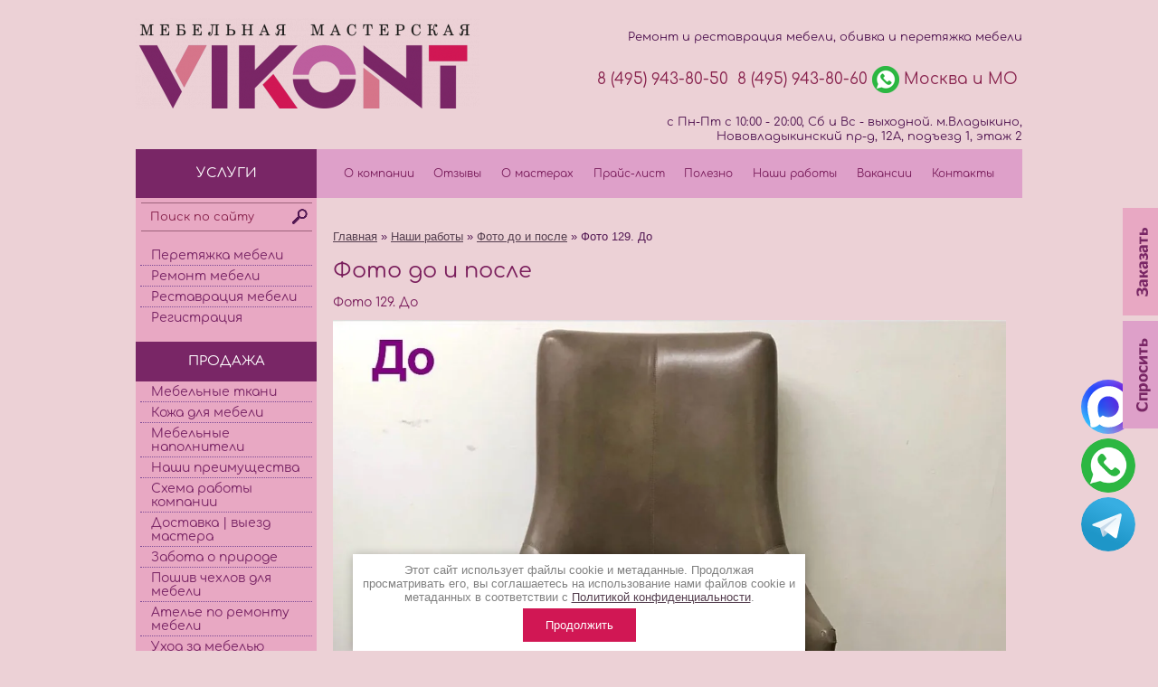

--- FILE ---
content_type: text/html; charset=utf-8
request_url: https://mmvikont.ru/foto-mebeli-do-i-posle/image/foto-129-do
body_size: 12658
content:
<!DOCTYPE html PUBLIC "-//W3C//DTD XHTML 1.0 Transitional//EN" "//www.w3.org/TR/xhtml1/DTD/xhtml1-transitional.dtd">
<html xmlns="//www.w3.org/1999/xhtml"  >
<head>

<meta name="robots" content="all"/>
<meta http-equiv="Content-Type" content="text/html; charset=UTF-8" />
<meta name="description" content="Фото 129. До | Фотогалерея работ мебельной мастерской Виконт в Москве: фотографии мебели до обращения в компанию и после проведенных работ специалистами по ее обновлению" />
<meta name="keywords" content="Фото 129. До | Фотогалерея ‒ Мебельная мастерская Виконт" />
<meta name="google-site-verification" content="_JKsqikB83Q9YW0dR4tBLoe4_px5_nurOcL5cOXoTgs" />
<link rel="icon" href="//mmvikont.ru/favicon.ico" type="image/x-icon">
<link rel="shortcut icon" href="//mmvikont.ru/favicon.ico" type="image/x-icon">
<meta name='yandex-verification' content='61c1f76c87ee5e98' />  
<meta name='yandex-verification' content='5660909fa92a6d5f' />
<meta name='yandex-verification' content='697077b78909c07b' />
<meta name='yandex-verification' content='7f9690f67385b699' />
<meta name="yandex-verification" content="391a564d77a4de64" />
<meta name='wmail-verification' content='47769edc1dc510fc' />
<meta name='wmail-verification' content='bff422e81a1df89eb377932c7876bd2f' />
<meta name="google-site-verification" content="At2SpuBm-swKsa8EScDAukwjn42WMcfQ9nNVJK47KUA" />

<title>Фото 129. До | Фотогалерея ‒ Мебельная мастерская Виконт, г. Москва</title>
<!-- assets.top -->
<meta property="og:title" content="Фото 129. До">
<meta name="twitter:title" content="Фото 129. До">
<meta property="og:description" content="Фото 129. До">
<meta name="twitter:description" content="Фото 129. До">
<meta property="og:image" content="https://mmvikont.ru/thumb/2/-UdhnLFu1Jzn41jIuls6RA/800r450/d/72z6kxitpy.jpg">
<meta name="twitter:image" content="https://mmvikont.ru/thumb/2/-UdhnLFu1Jzn41jIuls6RA/800r450/d/72z6kxitpy.jpg">
<meta property="og:image:type" content="image/jpeg">
<meta property="og:image:width" content="800">
<meta property="og:image:height" content="450">
<meta property="og:type" content="website">
<meta property="og:url" content="https://mmvikont.ru/foto-mebeli-do-i-posle/image/foto-129-do">
<meta property="fb:pages" content="1454746948075392">
<meta name="twitter:card" content="summary">
<!-- /assets.top -->

<link href="/t/v1949/images/styles.css" rel="stylesheet" type="text/css" />
<link href="/t/v1949/images/vis_style.css" rel="stylesheet" type="text/css" />
<script src="/g/libs/jquery/1.10.2/jquery.min.js"></script>


<meta name="cmsmagazine" content="86368d8963b4f0f96b434aafa426cd49" />
<meta name="yandex-verification" content="391a564d77a4de64" />
<link rel="stylesheet" href="/g/libs/lightgallery-proxy-to-hs/lightgallery.proxy.to.hs.min.css" media="all" async>
<script src="/g/libs/lightgallery-proxy-to-hs/lightgallery.proxy.to.hs.stub.min.js"></script>
<script src="/g/libs/lightgallery-proxy-to-hs/lightgallery.proxy.to.hs.js" async></script>

            <!-- 46b9544ffa2e5e73c3c971fe2ede35a5 -->
            <script src='/shared/s3/js/lang/ru.js'></script>
            <script src='/shared/s3/js/common.min.js'></script>
        <link rel='stylesheet' type='text/css' href='/shared/s3/css/calendar.css' /><link rel="icon" href="/favicon.png" type="image/png">

<link rel='stylesheet' type='text/css' href='/t/images/__csspatch/1/patch.css'/>

<!--s3_goal-->
<script src="/g/s3/goal/1.0.0/s3.goal.js"></script>
<script>new s3.Goal({map:{"89009":{"goal_id":"89009","object_id":"13184","event":"submit","system":"metrika","label":"order_now","code":"anketa"},"95209":{"goal_id":"95209","object_id":"4095409","event":"submit","system":"metrika","label":"Designer_call","code":"anketa"},"95409":{"goal_id":"95409","object_id":"4097009","event":"submit","system":"metrika","label":"Photo_load","code":"anketa"},"95609":{"goal_id":"95609","object_id":"4107809","event":"submit","system":"metrika","label":"Zakaz_discount","code":"anketa"},"115209":{"goal_id":"115209","object_id":"4097009","event":"submit","system":"analytics","label":"Photo_loadG","code":"anketa"},"126009":{"goal_id":"126009","object_id":"1088609","event":"submit","system":"metrika","label":"order_for_price","code":"anketa"},"126209":{"goal_id":"126209","object_id":"1449409","event":"submit","system":"metrika","label":"order_from_main","code":"anketa"},"209107":{"goal_id":"209107","object_id":"1089209","event":"submit","system":"metrika","label":"online_zayavka","code":"anketa"},"331409":{"goal_id":"331409","object_id":"608209","event":"submit","system":"metrika","label":"step-form","code":"anketa"},"732509":{"goal_id":"732509","object_id":"28040309","event":"submit","system":"metrika","label":"order_now","code":"anketa"},"732909":{"goal_id":"732909","object_id":"28047709","event":"submit","system":"metrika","label":"order_now","code":"anketa"},"733109":{"goal_id":"733109","object_id":"26779709","event":"submit","system":"metrika","label":"order_now","code":"anketa"}}, goals: [], ecommerce:[]});</script>
<!--/s3_goal-->






<script>
ONICON_OFFLINE_SEND = function() {
yaCounter579228.reachGoal('zayavka-onicon'); 
ga('send', 'pageview', '/zayavka-onicon');
};
</script>

<script>
  (function(i,s,o,g,r,a,m){i['GoogleAnalyticsObject']=r;i[r]=i[r]||function(){
  (i[r].q=i[r].q||[]).push(arguments)},i[r].l=1*new Date();a=s.createElement(o),
  m=s.getElementsByTagName(o)[0];a.async=1;a.src=g;m.parentNode.insertBefore(a,m)
  })(window,document,'script','//www.google-analytics.com/analytics.js','ga');

  ga('create', 'UA-20132820-1', 'mmvikont.ru');
ga('require', 'displayfeatures');
  ga('send', 'pageview');

</script>





<script type="text/javascript" src="//vk.com/js/api/openapi.js?121"></script>

<script type="text/javascript">
  VK.init({apiId: 5187592, onlyWidgets: true});
</script>
 




<meta content='width=device-width, initial-scale=1.0, maximum-scale=1.0, user-scalable=0' name='viewport'>
<meta name="format-detection" content="telephone=no">
<link rel="stylesheet" href="/t/v1949/images/adaptive/adaptive.css" />





<link rel="stylesheet" href="/t/v1949/images/css/bdr_addons.scss.css" />
</head>

<body data-this=4>


	<div class="scrollTop"></div>


<div id="popup_buttons">
  <a href="/zakazat_onlayn" title="Заказать" onclick="ga('send', 'event', 'Заказать','Кнопка', 'Право'); yaCounter579228.reachGoal('zakazat-pravo');" ><img border="0" src="/thumb/2/7uFmRdmes4mge7jcCKMIdw/r/d/3.png" id="feedback_order"></a>
  <a href="/mail" title="Спросить" onclick="ga('send', 'event', 'Спросить','Кнопка', 'Право'); yaCounter579228.reachGoal('spravo-pravo');"><img border="0" src="/thumb/2/fas2rNy7IXhJ-erW0qQGOg/r/d/2.png" id="feedback_ask"></a>


</div>

<div style="width:980px; margin:0px auto 0px auto; " class="adaptive-wrap">

	<div class="adaptive-header">


    	<div class="logo-top">
    		<a href="/">
    			<img src="/t/v1949/images/logotip_vsk.png" alt="" />
    		</a>
    	</div>
	</div>


<table width="980" border="0" cellspacing="0" cellpadding="0" align="center" style="text-align:left" class="adaptive-wrapping-table">
  <tr>
    <td  class="hide-on-tablets" align="right" valign="top" id="top">
    	<div class="logo-top">
    		<a href="/">
    			<img src="/t/v1949/images/logotip_vsk.png" alt="" />
    		</a>
    	</div>
	    <div class="top-cont js-adaptive-clone-for-header hide-on-tablets" itemscope itemtype="https://schema.org/Organization">
	    	<span style="display:none;" itemprop="name">Мебельная мастерская Виконт</span>
	    <p>Ремонт и реставрация мебели, обивка и перетяжка мебели </p>
	    <div itemprop="address" itemscope itemtype="https://schema.org/PostalAddress">
	    	<div class="contakts">
	        <span class="s3-phone" style="text-decoration: none;" itemprop="telephone"> <a href="tel:8 (495) 943-80-50">8 (495) 943-80-50</a></span>
	        <span class="s3-phone" style="text-decoration: none;" itemprop="telephone"><a href="tel:8 (495) 943-80-60">8 (495) 943-80-60</a></span>
	        <div class="whatsapp">
	        	<a href="https://api.whatsapp.com/send?phone=79015931837&amp;"><img src="/thumb/2/Fo5pfa0c8pkhkC509oA23A/30c30/d/wa.png" alt="Whatsapp"></a>
	        </div>
	        <span itemprop="addressLocality">Москва и МО</span> <br>
	        </div>
	        	        <p class="address_top">с Пн-Пт с 10:00 - 20:00, Сб и Вс - выходной. м.Владыкино, Нововладыкинский пр-д, 12А, подъезд 1, этаж 2</p>
	    </div>
        </div>
               
</td>
  </tr>
  <tr>
    <td valign="top">
    	<table width="100%" border="0" cellspacing="0" cellpadding="0" class="destruct-table-on-tablets">
  			<tr class="hide-on-tablets">
    			<td width="250" height="44" bgcolor="#792666"><div class="menu_name">УСЛУГИ</div></td>
    			<td width="100%" id="m2_back" align="center" >
    				<table width="95%" border="0" cellspacing="0" cellpadding="0">
  						<tr>
  													<td  height="44" align="center" class="menuNormal" onClick="document.location='/'" onMouseOver="this.className='menuOver'" onMouseOut="this.className='menuNormal'"><a  href="/" class="c">О компании</a></td>
    													<td  height="44" align="center" class="menuNormal" onClick="document.location='/otzyvy'" onMouseOver="this.className='menuOver'" onMouseOut="this.className='menuNormal'"><a  href="/otzyvy" class="c">Отзывы</a></td>
    													<td  height="44" align="center" class="menuNormal" onClick="document.location='/o_masterah'" onMouseOver="this.className='menuOver'" onMouseOut="this.className='menuNormal'"><a  href="/o_masterah" class="c">О мастерах</a></td>
    													<td  height="44" align="center" class="menuNormal" onClick="document.location='/prays-list'" onMouseOver="this.className='menuOver'" onMouseOut="this.className='menuNormal'"><a  href="/prays-list" class="c">Прайс-лист</a></td>
    													<td  height="44" align="center" class="menuNormal" onClick="document.location='/polezno'" onMouseOver="this.className='menuOver'" onMouseOut="this.className='menuNormal'"><a  href="/polezno" class="c">Полезно</a></td>
    													<td  height="44" align="center" class="menuNormal" onClick="document.location='/nashi-raboty'" onMouseOver="this.className='menuOver'" onMouseOut="this.className='menuNormal'"><a  href="/nashi-raboty" class="c">Наши работы</a></td>
    													<td  height="44" align="center" class="menuNormal" onClick="document.location='/vakansii'" onMouseOver="this.className='menuOver'" onMouseOut="this.className='menuNormal'"><a  href="/vakansii" class="c">Вакансии</a></td>
    													<td  height="44" align="center" class="menuNormal" onClick="document.location='/address'" onMouseOver="this.className='menuOver'" onMouseOut="this.className='menuNormal'"><a  href="/address" class="c">Контакты</a></td>
    												</tr>
					</table>
				</td>
    			</tr>
  <tr>
    <td width="250" height="400" valign="top" id="j_back" class="hide-on-tablets">
		<form padding="5px;" action="/search" method="get" id="search" >
			<input name="search" type="text" class="text_input" onblur="this.value=this.value==''?'Поиск по сайту ':this.value" onfocus="this.value=this.value=='Поиск по сайту '?'':this.value;" value="Поиск по сайту " />
			<input type="submit" class="button" value="" />
		<re-captcha data-captcha="recaptcha"
     data-name="captcha"
     data-sitekey="6LcNwrMcAAAAAOCVMf8ZlES6oZipbnEgI-K9C8ld"
     data-lang="ru"
     data-rsize="invisible"
     data-type="image"
     data-theme="light"></re-captcha></form>
		<div class="js-adaptive-clone-for-panel" data-id="0">
			<nav class="js-addon-block-menu">
        		<ul class="menu section-left-menu__list js-addon-block-menu__list addon-s3-allin-menu"><li class="s3-menu-allin-has"><a href="/peretyazhka_mebeli" >Перетяжка мебели</a><ul class="level-2"><li class="s3-menu-allin-has"><a href="/peretyazhka-myagkoi-mebeli" >Перетяжка мягкой мебели</a><ul class="level-3"><li><a href="/peretyazhka_divanov" >Диваны</a></li><li><a href="/peretyazhka_kresel" >Кресла</a></li><li><a href="/peretyazhka_krovati" >Кровати</a></li><li><a href="/peretyazhka-kuhonnogo-ugolka" >Кухонные уголки</a></li><li><a href="/peretyazhka_stulev" >Стулья</a></li></ul></li><li class="s3-menu-allin-has"><a href="/peretyazhka-kozhanoy-mebeli" >Перетяжка кожаной мебели</a><ul class="level-3"><li><a href="/peretyazhka_kozhanyh_divanov" >Диваны</a></li><li><a href="/peretyazhka-kozhanykh-kresel" >Кресла</a></li><li><a href="/peretyazhka-stula-kozhey" >Стулья</a></li><li><a href="/peretyazhka-krovati-kozhey" >Кровати</a></li></ul></li><li class="s3-menu-allin-has"><a href="/peretyazhka-kozhzamom-mebeli" >Перетяжка кожзамом мебели</a><ul class="level-3"><li><a href="/peretyazhka-divanov-kozhzamom" >Диваны</a></li><li><a href="/peretyazhka-kresla-kozhzamom" >Кресла</a></li><li><a href="/peretyazhka-stulev-kozhzamom" >Стулья</a></li></ul></li><li class="s3-menu-allin-has"><a href="/peretyazhka_stulev" >Перетяжка стульев</a><ul class="level-3"><li><a href="/peretyazhka-sidenya-stula" >Сидение</a></li><li><a href="/peretyazhka-spinki-stula" >Спинка</a></li><li><a href="/peretyazhka-barnykh-stulyev" >Барные стулья</a></li><li><a href="/peretyazhka-kukhonnykh-stulyev" >Кухонные стулья</a></li><li><a href="/peretyazhka-stula-kozhey" >Стулья с кожей</a></li><li><a href="/peretyazhka-stulev-kozhzamom" >Стулья с кожзамом</a></li><li><a href="/nabor-dlya-peretyazhki-stula" >Набор для перетяжки стула</a></li></ul></li><li class="s3-menu-allin-has"><a href="/peretyazhka_kresel" >Перетяжка кресел</a><ul class="level-3"><li><a href="/peretyazhka-sideniya-kresla" >Сидение</a></li><li><a href="/peretyazhka-spinki-kresla" >Спинка</a></li><li><a href="/peretyazhka-podlokotnikov-kresla" >Подлокотники</a></li><li><a href="/peretyazhka-ofisnogo-kresla" >Офисные кресла</a></li><li><a href="/peretyazhka-kompyuternogo-kresla" >Компьютерные кресла</a></li><li><a href="/peretyazhka-kresla-rukovoditelya" >Кресла руководителя</a></li><li><a href="/peretyazhka-parikmakherskikh-kresel" >Парикмахерские кресла</a></li><li><a href="/peretyazhka-kosmetologicheskogo-kresla" >Косметологические кресла</a></li><li><a href="/peretyazhka-stomatologicheskogo-kresla" >Стоматологические кресла</a></li><li><a href="/peretyazhka-medicinskih-kresel" >Медицинские кресла</a></li><li><a href="/peretyazhka-pedikyurnogo-kresla" >Педикюрные кресла</a></li><li><a href="/peretyazhka-kozhanykh-kresel" >Кожаные кресла</a></li><li><a href="/peretyazhka-kresla-kozhzamom" >Кресла из кожзама</a></li></ul></li><li class="s3-menu-allin-has"><a href="/peretyazhka_divanov" >Перетяжка диванов</a><ul class="level-3"><li><a href="/peretyazhka-sideniya-divana" >Сидение</a></li><li><a href="/peretyazhka-spinki-divana" >Спинка</a></li><li><a href="/peretyazhka-podlokotnikov-divana" >Подлокотники</a></li><li><a href="/peretyazhka_uglovyh_divanov" >Угловые диваны</a></li><li><a href="/peretyazhka_kozhanyh_divanov" >Кожаные диваны</a></li><li><a href="/peretyazhka-divanov-kozhzamom" >Диваны из кожзама</a></li></ul></li><li class="s3-menu-allin-has"><a href="/peretyazhka-kukhonnoy-mebeli" >Перетяжка кухонной мебели</a><ul class="level-3"><li><a href="/peretyazhka-kuhonnogo-ugolka" >Кухонные уголки</a></li></ul></li><li class="s3-menu-allin-has"><a href="/peretyazhka_krovati" >Перетяжка кровати</a><ul class="level-3"><li><a href="/peretyazhka-spinki-krovati" >Спинка</a></li><li><a href="/peretyazhka-izgolovya-krovati" >Изголовье</a></li><li><a href="/peretyazhka-krovati-kozhey" >Кровати из кожи</a></li></ul></li><li class="s3-menu-allin-has"><a href="/peretyazhka-meditsinskoy-mebeli" >Перетяжка медицинской мебели</a><ul class="level-3"><li><a href="/peretyazhka-stomatologicheskogo-kresla" >Стоматологические кресла</a></li><li><a href="/peretyazhka-kosmetologicheskogo-kresla" >Косметологические кресла</a></li><li><a href="/peretyazhka-medicinskih-kresel" >Медицинские кресла</a></li><li><a href="/peretyazhka-medicinskoj-kushetki" >Медицинские кушетки</a></li><li><a href="/peretyazhka-massazhnogo-stola" >Массажные столы</a></li></ul></li><li><a href="/peretyazhka-ofisnoy-mebeli" >Перетяжка офисной мебели</a></li><li><a href="/peretyazhka-elitnoy-mebeli" >Перетяжка элитной мебели</a></li><li><a href="/chastichnaya-peretyazhka-i-obivka-mebeli" >Частичная перетяжка мебели</a></li><li><a href="/dekorativnaya-obivka-mebeli" >Декоративная обивка мебели</a></li><li><a href="/peretyazhka-banketki" >Перетяжка банкетки</a></li><li><a href="/peretyazhka-mebeli-tkanyu" >Перетяжка мебели тканью</a></li><li><a href="/peretyazhka-pufa" >Перетяжка пуфа</a></li></ul></li><li class="s3-menu-allin-has"><a href="/remont_mebeli_v_moskve" >Ремонт мебели</a><ul class="level-2"><li><a href="/remont_myagkoy_mebeli" >Ремонт мягкой мебели</a></li><li><a href="/remont_kozhanoy_mebeli" >Ремонт кожаной мебели</a></li><li><a href="/remont_divanov" >Ремонт диванов</a></li></ul></li><li><a href="/restavraciya_mebeli" >Реставрация мебели</a></li><li><a href="/users" >Регистрация</a></li></ul>        	</nav>
        				<div class="menu_name" style=" height:44px; background:#792666; line-height:44px;">ПРОДАЖА</div>
	        <ul class="menu section-left-menu__list js-addon-block-menu__list addon-s3-allin-menu"><li><a href="/tkani" >Мебельные ткани</a></li><li><a href="/kozha-dlya-mebeli" >Кожа для мебели</a></li><li><a href="/mebelnye_napolniteli" >Мебельные наполнители</a></li><li><a href="/nashi-preimushchestva" >Наши преимущества</a></li><li><a href="/shema-raboty" >Схема работы компании</a></li><li><a href="/dostavka-vyezd-mastera" >Доставка | выезд мастера</a></li><li><a href="/zabota-o-prirode" >Забота о природе</a></li><li><a href="/universalnye_chehly_na_mebel" >Пошив чехлов для мебели</a></li><li><a href="/atele_po_remonty_mebeli" >Ателье по ремонту мебели</a></li><li><a href="/ukhod-za-mebelyu" >Уход за мебелью</a></li><li><a href="/zakazat_onlayn" >Заказать онлайн</a></li></ul>  
	        
	           	                            <div class="news-block-wr">
                <div class="news-head">Новости</div>
                                                    <article>
                    	<a class="news-link" href="/news/news_post/zhil-byl-divan"></a>
                        <div class="news-title">
                        	Жил-был диван. Прочитайте пожалуйста нашу добрую сказку &#x1f49c;
                            <a href="/news/news_post/zhil-byl-divan"></a>
                        </div>
                        <time datetime="2022-06-09 14:30:34" class="news-date">
                            09.06.2022
                        </time>
                        <div class="news-cont"><p>КОМИКСЫ&#x1f4dc;</p></div>
                        <div class="news-pic"><img src="/thumb/2/wYy5fr_4QVRbJDHzT8mWwA/170r/d/komiks_06.jpg" alt="Жил-был диван. Прочитайте пожалуйста нашу добрую сказку &#x1f49c;" /></div>
                    </article>
                                                                                                                                                                                   <div class="news-all"><a href="/news">Все новости...</a></div>
            </div>
            	      <div class="kont"><p align="center"><span style="color: #7a007a; font-size: 12pt;"><strong><span style="color: #7a007a;">Наши контакты</span></strong></span></p>

<p align="center"><span style="color: #7a007a;"><span style="color: #7a007a;"><strong>Мастерская &quot;Виконт&quot;</strong></span></span></p>

<p align="center"><span style="color: #7a007a;"><strong>Адрес:</strong> 127273, г. Москва, Нововладыкинский пр-д, 12А, подъезд&nbsp;1, этаж&nbsp;2</span></p>

<p align="center"><span style="color: #7a007a;"><strong>Телефон:</strong></span></p>

<p align="center"><span style="color: #7a007a;"><a href="tel:8 (495) 943-80-50">8 (495) 943-80-50</a><br />
<a href="tel:8 (495) 943-80-60">8 (495) 943-80-60</a><br />
<a href="tel:8 (495) 943-80-23">8 (495) 943-80-23</a></span><br />
<span style="color: #7a007a;"><a href="tel:8 (926) 662-92-03">8 (926) 662-92-03</a></span></p>

<p align="center"><span style="color:#7a007a;">Режим работы:<br />
с Пн-Пт&nbsp;с 10:00 - 20:00, Сб и&nbsp;Вс - выходной.</span><br />
<br />
<span style="color: rgb(122, 0, 122);">E-mail: </span><a href="mailto:mmvikont@gmail.com">mmvikont@gmail.com</a></p></div>
      </div>
    </td>
    <td valign="top" id="c_bot">
    	<table width="100%" border="0" cellspacing="0" cellpadding="0" id="c_top" class="adaptive-content">
  <tr>
    <td valign="top" class="bodycontent">
    <div class="path">
      <div itemscope="" itemtype="https://schema.org/BreadcrumbList"><span itemscope="" itemprop="itemListElement" itemtype="https://schema.org/ListItem"><a itemprop="item" href="/"><span itemprop="name">Главная</span><meta itemprop="position" content="1"></a></span> &raquo; <span itemscope="" itemprop="itemListElement" itemtype="https://schema.org/ListItem"><a itemprop="item" href="/nashi-raboty"><span itemprop="name">Наши работы</span><meta itemprop="position" content="2"></a></span> &raquo; <span itemscope="" itemprop="itemListElement" itemtype="https://schema.org/ListItem"><a itemprop="item" href="/foto-mebeli-do-i-posle"><span itemprop="name">Фото до и после</span><meta itemprop="position" content="3"></a></span> &raquo; Фото 129. До</div>    </div>
    <br>











<div style="float: right; margin-top: 5px;  margin-right: -42px; width:150px;" id="vk_like"></div>

<script type="text/javascript">
VK.Widgets.Like("vk_like", {type: "button"});
</script>

      <h1 class="pagename">Фото до и после</h1>
      
<h3>Фото 129. До</h3>

<div style="text-align:center; overflow:hidden;"><img src="/d/72z6kxitpy.jpg" class="highslide" onclick="hs.expand(this,{src:'/d/72z6kxitpy.jpg'});" alt="Фото 129. До" style="max-width: 100%;" /></div>


<br clear="all" /><br />



<br clear="all" /><br />


</td>
  </tr>
</table>
</td>
  </tr>
  <tr class="hide-on-tablets">
    <td height="1"><img src="/t/v1949/images/spacer.gif" width="200" height="1" /></td>
    <td height="1"><img src="/t/v1949/images/spacer.gif" width="580" height="1" /></td>
      </tr>
  <tr class="hide-on-tablets">
    <td width="200" height="44" bgcolor="#792666">&nbsp;</td>
    <td width="580" bgcolor="#DEA0C9">
      <ul class="menubot">
            <li><span  class="m3_i" style="background:none"><a  href="/">О компании</a></span></li>
            <li><span  class="m3_i" style="background:none"><a  href="/otzyvy">Отзывы</a></span></li>
            <li><span  class="m3_i" style="background:none"><a  href="/o_masterah">О мастерах</a></span></li>
            <li><span  class="m3_i" style="background:none"><a  href="/prays-list">Прайс-лист</a></span></li>
            <li><span  class="m3_i" style="background:none"><a  href="/polezno">Полезно</a></span></li>
            <li><span  class="m3_i" style="background:none"><a  href="/nashi-raboty">Наши работы</a></span></li>
            <li><span  class="m3_i" style="background:none"><a  href="/vakansii">Вакансии</a></span></li>
            <li><span  class="m3_i" style="background:none"><a  href="/address">Контакты</a></span></li>
            </ul>
      </td>
      </tr>
  <tr class="hide-on-tablets">
    <td height="1"><img src="/t/v1949/images/spacer.gif" width="200" height="1" /></td>
    <td height="1"><img src="/t/v1949/images/spacer.gif" width="580" height="1" /></td>
      </tr>
  <tr class="hide-on-tablets">
    <td width="200" height="96" id="bot_bg"><!--noindex--> 

<!-- Yandex.Metrika counter -->
<script type="text/javascript" >
    (function (d, w, c) {
        (w[c] = w[c] || []).push(function() {
            try {
                w.yaCounter46928325 = new Ya.Metrika({
                    id:46928325,
                    clickmap:true,
                    trackLinks:true,
                    accurateTrackBounce:true,
                    webvisor:true
                });
            } catch(e) { }
        });

        var n = d.getElementsByTagName("script")[0],
            s = d.createElement("script"),
            f = function () { n.parentNode.insertBefore(s, n); };
        s.type = "text/javascript";
        s.async = true;
        s.src = "https://mc.yandex.ru/metrika/watch.js";

        if (w.opera == "[object Opera]") {
            d.addEventListener("DOMContentLoaded", f, false);
        } else { f(); }
    })(document, window, "yandex_metrika_callbacks");
</script>
<noscript><div><img src="https://mc.yandex.ru/watch/46928325" style="position:absolute; left:-9999px;" alt="" /></div></noscript>
<!-- /Yandex.Metrika counter -->

<!-- Facebook Pixel Code -->

<noscript><img height="1" width="1" style="display:none"
src="https://www.facebook.com/tr?id=901146777200045&ev=PageView&noscript=1"
/></noscript>
<!-- End Facebook Pixel Code -->

<!--LiveInternet counter--><script type="text/javascript"><!--
document.write("<a href='//www.liveinternet.ru/click' "+
"target=_blank><img src='//counter.yadro.ru/hit?t52.9;r"+
escape(document.referrer)+((typeof(screen)=="undefined")?"":
";s"+screen.width+"*"+screen.height+"*"+(screen.colorDepth?
screen.colorDepth:screen.pixelDepth))+";u"+escape(document.URL)+
";"+Math.random()+
"' alt='' title='LiveInternet: показано число просмотров и"+
" посетителей за 24 часа' "+
"border='0' width='88' height='31'><\/a>")
//--></script><!--/LiveInternet-->
<!-- Yandex.Metrika counter -->
<script type="text/javascript" >
   (function(m,e,t,r,i,k,a){m[i]=m[i]||function(){(m[i].a=m[i].a||[]).push(arguments)};
   m[i].l=1*new Date();k=e.createElement(t),a=e.getElementsByTagName(t)[0],k.async=1,k.src=r,a.parentNode.insertBefore(k,a)})
   (window, document, "script", "https://mc.yandex.ru/metrika/tag.js", "ym");

   ym(579228, "init", {
        clickmap:true,
        trackLinks:true,
        accurateTrackBounce:true,
        webvisor:true,
        trackHash:true
   });
</script>
<noscript><div><img src="https://mc.yandex.ru/watch/579228" style="position:absolute; left:-9999px;" alt="" /></div></noscript>
<!-- /Yandex.Metrika counter -->



<!--/noindex-->

<!--<script type="text/javascript">document.write('<script type="text/javascript" charset="utf-8" async="true" id="onicon_loader" src="//cp.onicon.ru/js/simple_loader.js?site_id=543f1e8a72d22cff610000ea&srv=3&' + (new Date).getTime() + '"></scr' + 'ipt>');</script> -->

<script src="//cdn.callibri.ru/callibri.js" type="text/javascript" charset="utf-8"></script>
<!--__INFO2026-01-19 01:02:27INFO__-->
</td>
    <td width="580" valign="top">
      <div style="position:relative;">
        <div class="bot_pic"></div>
        <div style="padding:0px 0 0 10px; position:relative; z-index:2;">
      <table width="0%" border="0" cellspacing="0" cellpadding="0">
  <tr>
    <td><img src="/t/v1949/images/mega.gif" width="25" height="25" /></td>
    <td align="left" style="padding-left:15px">
    	<span class="copyright">
    		<span>
    			    			    			&copy; 2009 - 2026 Мебельная мастерская Виконт
    			<br><a href="/politika-konfidencialnosti">Политика конфиденциальности</a>
    		</span>
    	</span>
    </td>
  </tr>
</table>
      </div>
      </div>
    </td>
      </tr>
</table>
</td>
  </tr>
</table>
<div class="adaptive-footer">
	
	<span class="copyright"><img src="/t/v1949/images/mega.gif" width="25" height="25" />
		&copy; 2009 - 2026 Мебельная мастерская Виконт
	</span>
</div>
</div>
<!--  -->
<div class="headroom" data-headroom>
	<div data-id="0" data-back="show" data-alignment="left"    class="adaptive-call js-adaptive-trigger"></div>
	<div data-id="3" data-back="show" data-alignment="center"  class="adaptive-call js-adaptive-trigger"></div>
</div>
<!--  -->
<div class="adaptive-darkness js-adaptive-darkness"></div>

<!--  -->

<!--  -->
<div class="adaptive-left js-adaptive-panel" data-id="0">
	<div class="adaptive-hide js-adaptive-trigger" data-back="hide" data-alignment="center"></div>
	
	<ul>
				<li><a href="/">О компании</a></li>
				<li><a href="/otzyvy">Отзывы</a></li>
				<li><a href="/o_masterah">О мастерах</a></li>
				<li><a href="/prays-list">Прайс-лист</a></li>
				<li><a href="/polezno">Полезно</a></li>
				<li><a href="/nashi-raboty">Наши работы</a></li>
				<li><a href="/vakansii">Вакансии</a></li>
				<li><a href="/address">Контакты</a></li>
			</ul>
	<div class="menu_name" style=" height:44px; background:#792666; line-height:44px;">Услуги</div>
</div>



<!--  -->
<div class="adaptive-top js-adaptive-panel" data-id="3">
	<div class="adaptive-hide js-adaptive-trigger" data-back="hide" data-alignment="center"></div>
	<form action="/search">
		<input type="text" name="search">
		<input type="submit" value="">
	<re-captcha data-captcha="recaptcha"
     data-name="captcha"
     data-sitekey="6LcNwrMcAAAAAOCVMf8ZlES6oZipbnEgI-K9C8ld"
     data-lang="ru"
     data-rsize="invisible"
     data-type="image"
     data-theme="light"></re-captcha></form>
</div>

<script type="text/javascript" src="/t/images/printme.js"></script>

<script type="text/javascript" src="/t/images/tabs.js"></script> 



<script type="text/javascript" src="/t/v1949/images/jquery.corner.js"></script>


	<meta name="format-detection" content="telephone=no" />
	<script src="/g/libs/ismobilejs/0.3.9/ismobile.min.js"></script>
	<script>
		if (isMobile.any) {
			$(function() {
				$('.s3-phone').each(function() {
					var $this = $(this);
					var number = $this.text();
					$this.wrap('<a href="tel:' + number + '"></a>');
				});
			});
		}
	</script>

<script type="text/javascript">
  $(function(){
        $('div.demo').each(function() {
             //eval($('p', this).text());
             $(this).corner("dog3");
        });
        //$(this).corner();
        //$('#main p').wrap("<code></code>");
  });
</script>


<script type="text/javascript">
$(document).ready(function(){

  $(".accordion div.view").hide();

  $(".accordion div.open").click(function(){
    $(this).next("div.view").slideToggle(0)
    .siblings("div.view:visible").slideUp(0);
  });

});
</script>



<script type="text/javascript" src="/g/templates/addons/menu//waslidemenu.js"></script>
<script type="text/javascript" src="/g/s3/misc/eventable/0.0.1/s3.eventable.js"></script>
<script type="text/javascript" src="/g/s3/misc/math/0.0.1/s3.math.js"></script>
<script type="text/javascript" src="/g/s3/menu/allin/0.0.3/s3.menu.allin.js"></script>

<script src="/g/templates/addons/menu/side_menu//menu_side.js" charset="utf-8"></script>


<script>
	$(document).ready(function(){
		$('.js-addon-block-menu').sideMenu({
			s3MenuAllIn : true
		});
	});
</script>


<script src="/t/v1949/images/adaptive/adaptive.js"></script>


    <script type="text/javascript">
    hs.align = 'center';
    hs.transitions = ['expand1', 'crossfade'];
    hs.outlineType = 'rounded-white';
    hs.fadeInOut = true;
    hs.dimmingOpacity = 0.75;
    </script>


<script src="/t/v1949/images/cookie_jq_pl.js"></script>

<script>
	$(document).ready(function(){
		var user_name_val;
		
		$(".but-cookie1").click(function(){
			user_name_val = $(".input-username").val();
			$.cookie("user_name", user_name_val);
		});
		
		$(".frm-user-name1").text($.cookie("user_name"));
	});
</script>



<script src="/t/v1949/images/scrolltop2.js"></script>

 
    <style>@keyframes onc-shake{0%:{transform: translate(-50%, -50%) rotate(0deg);}10%{transform: translate(-50%, -50%) rotate(15deg);}15%{transform: translate(-50%, -50%) rotate(-15deg);}20%{transform: translate(-50%, -50%) rotate(15deg);}50%{transform: translate(-50%, -50%) rotate(15deg);}55%{transform: translate(-50%, -50%) rotate(-15deg);}60%{transform: translate(-50%, -50%) rotate(15deg);}65%{transform: translate(-50%, -50%) rotate(0deg);}100%{transform: translate(-50%, -50%) rotate(0deg);}}@keyframes onc-circle{0%:{padding: 50%; opacity: 1;}100%{padding: 100%; opacity: 0;}}.onc-circle{width: 100%; height: 100%; border-radius: 50%; background-color: #ff6347; position: absolute; color: #fff; top: 50%; left: 50%; transform: translate(-50%, -50%); z-index: 10000;}.onc-circle__icon{width: 50%; height: 50%; position: absolute; top: 50%; left: 50%; transform: translate(-50%, -50%); animation: onc-shake 2s infinite 1s;}.onc-circle__icon svg{width: 100%; height: 100%;}.onc-animated{content:''; border-radius: 50%; position: absolute; top: 50%; left: 50%; transform: translate(-50%, -50%); background: #f00; animation: onc-circle 3s infinite 0s; z-index: 10000;}.onc-animated--delayed{animation: onc-circle 3s infinite 0.5s ;}
/* default */
.onc-container{cursor: pointer; display: none; width: 80px; height: 80px; position: fixed; top: 75%; right: 30px; z-index: 10000}
/* default */
/* mobile */
@media screen and (max-width: 800px){.onc-container{cursor: pointer; display: none; width: 80px; height: 80px; position: fixed; top: 75%; right: 30px; z-index: 10000}}
/* mobile */
</style><div class="onc-container"> <div class="onc-animated"></div><div class="onc-animated onc-animated--delayed"></div><div class="onc-circle"> <div class="onc-circle__icon"> <svg id="onicon-callback" viewBox="0 0 26 26" width="100%" height="100%"><path fill="currentColor" fill-rule="nonzero" d="M21.405 23.184a.75.75 0 0 1-1.061-1.06l2.1-2.1a1.253 1.253 0 0 0-.006-1.77l-1.412-1.412a1.252 1.252 0 0 0-1.768.004l-.707.707c-.803.803-2.013.566-3.49-.405a.75.75 0 1 1 .825-1.253c.945.622 1.476.725 1.604.597l.707-.707a2.753 2.753 0 0 1 3.889-.004l1.413 1.413a2.752 2.752 0 0 1 .005 3.891l-2.099 2.099zM10.606 10.583a.75.75 0 0 1-1.263.809c-.912-1.426-1.122-2.602-.338-3.385l.707-.707a1.245 1.245 0 0 0 .004-1.768L8.303 4.119a1.25 1.25 0 0 0-1.769-.005L3.702 6.946c-.036.036.143.998.765 2.291.839 1.745 2.263 3.812 4.134 5.89a.75.75 0 0 1-1.115 1.004C3.539 11.745 1.345 7.182 2.641 5.885l2.832-2.832a2.751 2.751 0 0 1 3.891.006l1.412 1.412a2.745 2.745 0 0 1-.003 3.889l-.707.707c-.122.122-.034.619.54 1.516zm2.37 10.692l-.03-.024c-1.01-.825-1.647-1.55-1.927-2.277-1.061-3.403.01-6.787 2.402-9.93a19.507 19.507 0 0 1 2.152-2.386l-1.608-1.607a.75.75 0 0 1 .529-1.281l7.053-.02a.749.749 0 0 1 .752.756l-.053 7.02a.75.75 0 0 1-1.296.508l-1.457-1.548-2.953 2.953a.749.749 0 1 1-1.06-1.06l3.499-3.5a.75.75 0 0 1 1.077.016l.704.749.034-4.392-4.493.013.896.896a.75.75 0 0 1-.06 1.114c-.148.12-.42.359-.775.704a18.121 18.121 0 0 0-1.748 1.974c-2.127 2.795-3.052 5.721-2.18 8.527.146.377.625.924 1.437 1.59a.22.22 0 0 1 .018.014c2.76 2.209 4.927 3.277 5.627 2.839l.954-.953a.749.749 0 1 1 1.06 1.06l-1 1-.08.07c-1.517 1.138-4.049-.087-7.474-2.825z"></path></svg> </div></div></div>
<script>
/*Onicon('onLoad', function(info) {
Onicon('getModule', 'Site', function(s) {
  var callback = s.get('canCallback') || s.get('canCallme') || s.get('canCallto');
  $('.onc-circle, .onc-animated').css('background-color', info.color);
  if (callback) {
    $('.onc-container').fadeIn().click(function(){
      Onicon('showCallback');
    });
  }
});
});*/



</script>





<script>
	(()=>{
	
	document.addEventListener('DOMContentLoaded', (e)=>{
		
		let msgrs = document.querySelector('.js-msgrs')
		let msgrsButton = msgrs.querySelector('.js-msgrs-button')
		let msgrsList = document.querySelector('.js-msgrs-list')
		
		if(msgrsButton) {
			msgrsButton.addEventListener('click', (e)=> {
				msgrsList.classList.toggle('opened')
				e.target.classList.toggle('opened')
			})
		}
	
	})
	
})()
</script>

	<div class="msgrs real-mobile js-msgrs">
					<div class="msgrs_item phone">
				<a href="tel:+79015931837">
					<span>Позвоните нам</span>
				</a>
			</div>
										<ul class="msgrs_list js-msgrs-list opened">
															<li class="msgrs_item">
							<a href="https://max.ru/u/f9LHodD0cOK0THv5Frs6_Jkn7ti0a5inzysp4ZJOlUakg3Lo9h9zoY9qQAE" target="_blank">
								<img src="/thumb/2/iftSR3usTGJEwqQV7MHEwQ/100c100/d/max-messenger-sign-logo_1.svg" alt="Max" />
								<span>Max</span>
							</a>
						</li>
																				<li class="msgrs_item">
							<a href="https://api.whatsapp.com/send?phone=79015931837&amp;" target="_blank">
								<img src="/thumb/2/B_QcR3aka0rFvp2JAx7e4A/100c100/d/wa.png" alt="WhatsApp" />
								<span>WhatsApp</span>
							</a>
						</li>
																				<li class="msgrs_item">
							<a href="https://telegram.me/zakaz_mmvikont" target="_blank">
								<img src="/thumb/2/9IpwY5Is5LtJr3w9gGPnAA/100c100/d/fgs16_telegram.svg" alt="Telegram" />
								<span>Telegram</span>
							</a>
						</li>
												</ul>
			</div>
<link rel="stylesheet" href="/t/v1949/images/css/ors_privacy.scss.css">
<script src="/t/v1949/images/js/ors_privacy.js"></script>

<div class="cookies-warning cookies-block-js">
	<div class="cookies-warning__body">
		Этот сайт использует файлы cookie и метаданные. 
Продолжая просматривать его, вы соглашаетесь на использование нами файлов cookie и метаданных в соответствии 
с <a target="_blank" href="/politika-konfidencialnosti">Политикой конфиденциальности</a>. <br>
		<div class="cookies-warning__close gr-button-5 cookies-close-js">
			Продолжить
		</div>
	</div>
</div>
<!-- assets.bottom -->
<!-- </noscript></script></style> -->
<script src="/my/s3/js/site.min.js?1768462484" ></script>
<script src="/my/s3/js/site/defender.min.js?1768462484" ></script>
<script >/*<![CDATA[*/
var megacounter_key="0a4a6991445dd30112d00e723a01da93";
(function(d){
    var s = d.createElement("script");
    s.src = "//counter.megagroup.ru/loader.js?"+new Date().getTime();
    s.async = true;
    d.getElementsByTagName("head")[0].appendChild(s);
})(document);
/*]]>*/</script>
<script >/*<![CDATA[*/
$ite.start({"sid":71252,"vid":71516,"aid":45041,"stid":4,"cp":21,"active":true,"domain":"mmvikont.ru","lang":"ru","trusted":false,"debug":false,"captcha":3});
/*]]>*/</script>
<!-- /assets.bottom -->
</body>
</html>

--- FILE ---
content_type: text/css
request_url: https://mmvikont.ru/t/v1949/images/vis_style.css
body_size: 559
content:
.scrollTop {
	display: none;
    position: fixed;
    bottom: 110px;
    right: 200px;
    z-index: 100;
    width: 50px;
    height: 50px;
    cursor: pointer;
    background: rgba(255, 255, 255, 0.38) url(knopka-naverh.png) no-repeat center center;
    background-size: 50px 50px;
}

.table_vis img {
    width: 150px;
    height: 150px;
}

.left-widget-wr1 {
	text-align: center;
	width: 160px;
	margin: 0 auto;
}

@media only screen and (max-width: 1024px) {
	.scrollTop {
		right: 80px;
	}
}

@media only screen and (max-width: 768px) { 
	.thank_page_img-dop {
		display: none;
	}
	
	.scrollTop {
		width: 40px;
		height: 40px;
		background-size: 30px;
	}
}

.quote1 {
	position: relative;
	min-height: 58px;
}

.quote1 > span {
	display: inline-block;
	padding-right: 200px;
	padding-top: 12px;
	padding-bottom: 9px;
}

.quote1 #yellrank {
	position: absolute;
	top: 5px;
	right: 15px;
}

.quote1 div.yell_widget_3 {
	padding: 9px !important;
	width: 165px !important;
	height: 65px !important;
}

@media only screen and (max-width: 480px) {
	.quote1 > span {
		padding: 0;
	}
	
	.quote1 #yellrank {
		position: static;
	}
	
	.top-cont a, .top-cont .s3-phone {
		display: block;
		padding-top: 0;
		padding-bottom: 0;
	}
}

.tpl-comments.tpl-comments-article .tpl-comments-com {
	margin-top: 13px;
	border: 1px solid #dea0c9;
	padding: 15px 20px;
}
.icon-sots {
	width: 20px;
	margin: 5px 0 -5px 0;
}

--- FILE ---
content_type: text/css
request_url: https://mmvikont.ru/t/v1949/images/adaptive/adaptive.css
body_size: 2636
content:
.adaptive-table {
  overflow-x: auto;
}

.cls:after {
  display: table;
  content: "";
  clear: both;
}
.adaptive-header, .adaptive-footer {
	display: none;
}
.headroom {
  display: none;
  z-index: 1000;
  position: fixed;
  height: 50px;
  background: #792666;
  top: 0;
  left: 0;
  width: 100%;
  transition: all .2s linear;
}

.headroom--unpinned {
  -webkit-transform: translateY(-100%);
      -ms-transform: translateY(-100%);
          transform: translateY(-100%);
}

.adaptive-call {
  cursor: pointer;
  position: absolute;
  top: 0;
  height: 100%;
  width: 50px;
  box-sizing: border-box;
}

.adaptive-call[data-id="0"] {
  left: 20px;
  background: url(menu.svg) 0 0 no-repeat;
}

.adaptive-call[data-id="1"] {
  left: 80px;
  background: url(user.svg) 0 0 no-repeat;
}

.adaptive-call[data-id="2"] {
  right: 20px;
  background: url(cart.svg) 0 0 no-repeat;
}

.adaptive-call[data-id="3"] {
  right: 10px;
  background: url(search.svg) 0 0 no-repeat;
}

/*
.headroom--pinned {}
.headroom--top {}
.headroom--not-top {}
 */
.adaptive-darkness {
  z-index: 101;
  display: none;
  cursor: pointer;
  position: fixed;
  top: 0;
  left: 0;
  width: 100%;
  height: 100%;
  background: rgba(0, 0, 0, 0.85);
}

.adaptive-darkness[data-state="show"] {
  display: block;
}

.adaptive-left {
  z-index: 1002;
  position: fixed;
  top: 0;
  left: 0;
  width: 320px;
  background: #792666;
  height: 100%;
  padding: 60px 0;
  -moz-box-sizing:border-box;
  -webkit-box-sizing:border-box;
  box-sizing:border-box;
  overflow: auto;
  text-align: left;
  -webkit-transform: translateX(-100%);
      -ms-transform: translateX(-100%);
          transform: translateX(-100%);
}

.adaptive-left.active {
  -webkit-transform: translateX(0);
      -ms-transform: translateX(0);
          transform: translateX(0);
}

.adaptive-right {
  z-index: 1002;
  position: fixed;
  top: 0;
  right: 0;
  width: 320px;
  background: #6e2c8f;
  height: 100%;
  padding: 60px 0 0;
  overflow: auto;
  -webkit-transform: translateX(100%);
      -ms-transform: translateX(100%);
          transform: translateX(100%);
}

.adaptive-right.active {
  -webkit-transform: translateX(0);
      -ms-transform: translateX(0);
          transform: translateX(0);
}

.adaptive-top {
  position: fixed;
  z-index: 1002;
  top: 0;
  left: 0;
  width: 100%;
  height: 50px;
  background: #792666;
  padding: 0 10px;
  box-sizing: border-box;
  -webkit-transform: translateY(-100%);
      -ms-transform: translateY(-100%);
          transform: translateY(-100%);
}
.adaptive-top:before {
	content: '';
	position: absolute;
	top: 0;
	left: 0;
	width: 5px;
	height: 100%;
	background: #6e2c8f;
	z-index: 1;
}

.adaptive-top.active {
  -webkit-transform: translateY(0);
      -ms-transform: translateY(0);
          transform: translateY(0);
}

.adaptive-top input[type="text"] {
  background: #fff;
  outline: 0;
  padding: 0 12px;
  box-sizing: border-box;
  border: 1px solid #fff;
  line-height: 40px;
  font-size: 14px;
  position: absolute;
  top: 5px;
  left: 0;
  width: 100%;
  height: 40px;
}

.adaptive-top input[type="submit"] {
  cursor: pointer;
  padding: 0;
  margin: 0;
  box-sizing: border-box;
  position: absolute;
  top: 0;
  right: 0;
  width: 50px;
  height: 50px;
  background: url(search.svg) 0 0 no-repeat #792666;
  border: 0;
  outline: 0;
}

.adaptive-left, .adaptive-right, .adaptive-top {
  transition: all .2s linear;
}

.adaptive-wrap {
  transition: all .2s linear;
}

body[data-alignment="left"] .adaptive-wrap, body[data-alignment="left"] .headroom {
  -webkit-transform: translateX(320px);
      -ms-transform: translateX(320px);
          transform: translateX(320px);
}

body[data-alignment="right"] .adaptive-wrap, body[data-alignment="right"] .headroom {
  -webkit-transform: translateX(-320px);
      -ms-transform: translateX(-320px);
          transform: translateX(-320px);
}

body[data-alignment="left"], body[data-alignment="right"] {
  overflow: hidden;
}

.adaptive-left .news-block-wr {
	display: none;
}

.adaptive-left div.kont a {
	color: #fff !important;
}

.adaptive-left ul, .adaptive-left ul li {
  padding: 0;
  margin: 0;
  list-style: none;
}

.adaptive-left ul {
  padding: 0 12px;
}

.adaptive-left ul ul {
  padding-right: 0;
}

.adaptive-left ul ul {
  display: none;
}

.adaptive-left ul ul.active {
  display: block;
}

.adaptive-left ul li a {
  position: relative;
  display: block;
  text-decoration: none;
  font-size: 14px;
  background: #792666;
  color: #fff !important;
  padding: 8px 12px;
  border: 1px solid #fff;
  margin: 0 0 3px;
  box-sizing: border-box;
}

.adaptive-left ul li a .js-adaptive-menu-trigger {
  cursor: pointer;
  position: absolute;
  top: 0;
  right: 0;
  width: 32px;
  height: 32px;
  line-height: 32px;
  border-left: 1px solid #fff;
  text-align: center;
  font-family: Tahoma, Verdana, Segoe, sans-serif;
}

.adaptive-left ul li a .js-adaptive-menu-trigger:before {
  font-size: 16px;
  content: '+';
}

.adaptive-left ul li a .js-adaptive-menu-trigger.active:before {
  content: '-';
}

.adaptive-hide {
  cursor: pointer;
  position: absolute;
  top: 2px;
  right: 2px;
  width: 50px;
  height: 50px;
  cursor: pointer;
  background: #6e2c8f;
  background: url(clear.svg) 0 0 no-repeat;
}

.adaptive-top .adaptive-hide {
  top: 100%;
  right: 0;
  display: none;
}

.adaptive-top.active .adaptive-hide {
  display: block;
}

.adaptive-header .js-adaptive-clone-for-header {
  display: none;
}

.adaptive-table {
  overflow-x: auto;
}

/* +[tablets] */
@media all and (max-width: 992px) {
  table.destruct-table-on-tablets, table.destruct-table-on-tablets > tbody, table.destruct-table-on-tablets > tbody > tr, table.destruct-table-on-tablets > tbody > tr > td, table.destruct-table-on-tablets > tbody > tr > th {
  	display: block;
  	width: auto;
  	padding: 0;
  	margin: 0;
  	-moz-box-sizing:border-box;
  	-webkit-box-sizing:border-box;
  	box-sizing:border-box;
  }
  .adaptive-header, .headroom, .adaptive-footer {
    display: block;
    margin: 0 0 20px;
  }
  .adaptive-footer {
  	position: relative;
  }
  .adaptive-footer p {
  	display: inline-block;
  }
  .adaptive-footer img {
  	vertical-align: middle;
  	margin: 0 12px 0 0;
  }
  .adaptive-wrap {
  	padding-top: 50px;
  	width: auto !important;
  	overflow: hidden;
  }
  .site-header {
    display: none;
  }
  .adaptive-header .js-adaptive-clone-for-header {
    display: block !important;
    text-align: center;
    padding: 0 20px;
    width: 100%;
    max-width: 100%;
    box-sizing: border-box;
    top: auto;
    left: auto;
    right: auto;
    float: none;
  }
  .adaptive-header .logo-top {
  	text-align: center;
  	padding: 20px 20px;
  }
  .adaptive-header .logo-top img {
  	max-width: 100%;
  }
  .adaptive-header:after {
  	display: table;
  	clear: both;
  	content: '';
  }
  .hide-on-tablets {
  	display: none !important;
  }
  .adaptive-logo {
  	float: left;
  	width: 50%;
  }
  .adaptive-logo img {
  	max-width: 100%;
  }
  .top-cont {
  	position: relative;
  	float: left;
  	width: 50%;
  	margin: 0;
  	padding: 0;
  	background: rgba(0,0,0,0);
  	padding: 40px 20px;
  	box-sizing:border-box;
  }
  .adaptive-content, .adaptive-content > tbody, .adaptive-content > tbody > tr, .adaptive-content > tbody > tr > td {
  	display: block;
  	width: 100%;
  	-moz-box-sizing:border-box;
  	-webkit-box-sizing:border-box;
  	box-sizing:border-box;
  }
  #c_bot {
  	display: block;
  	background: none;
  }
  table.adaptive-wrapping-table , table.adaptive-wrapping-table > tbody, table.adaptive-wrapping-table > tr, table.adaptive-wrapping-table > tbody > tr, table.adaptive-wrapping-table > tbody > tr > td, table.adaptive-wrapping-table > tbody > tr > th {
  	width:auto;
  	display: block;
  }
  .adaptive-left div.kont, .adaptive-left div.kont span {
  	color:#fff !important;
  }
  .adaptive-left div.kont {
  	margin: 20px 0;
  }
  .quote1 {
  	width: auto !important;
  }
  .anketa-flash-upload {
  	display: none;
  }
  .box {
  	width: auto;
  	text-align: center;
  	margin: 0 2px;
  }
  .item:last-child {
  	margin-right: 10px;
  }
}

html body .decor-wrap .decor-frm-btn {
	/*font-family: Tahoma, Arial, sans-serif;	*/
	font-family: 'Comfortaa', Tahoma, Geneva, sans-serif;
}

html body .decor-wrap .decor-frm-btn:hover {
	background: #894374 !important;
}

/* -[tablets] */
/* +[phones] */
@media all and (max-width: 680px) {
  .adaptive-left, .adaptive-right {
    width: 100%;
  }
  body[data-alignment="left"] .adaptive-wrap, body[data-alignment="left"] .headroom {
    -webkit-transform: translateX(100%);
        -ms-transform: translateX(100%);
            transform: translateX(100%);
  }
  body[data-alignment="right"] .adaptive-wrap, body[data-alignment="right"] .headroom {
    -webkit-transform: translateX(-100%);
        -ms-transform: translateX(-100%);
            transform: translateX(-100%);
  }
  .adaptive-garantiya-ka4estva {
  	float: none !important;
  	clear: both;
  	margin: 0 auto;
  	display: block;
  }
  .highslide {
  	margin: 0;
  	max-width: 100%;
  	height: auto;
  }
  .adaptive-logo, .top-cont {
  	float: none;
  	width: auto;
  }

  .bodycontent {
  	padding: 10px;
  }
  .top-cont {
  	padding: 10px 5px;
  }
  .i-top2 p {
  	margin-left: 0;
  	margin-right: 0;
  }
  #popup_buttons {
  	width: 26px;
  	margin-top: -60px;
  }
  #popup_buttons img {
  	max-width: 100%;
  }
  form[method="post"] input,form[method="post"] textarea {
  	max-width: 100%;
  	box-sizing:border-box;
  }
  .master {
  	width: auto;
  }
/*   .master img {
	max-width: 100%;
} */
  .box {
  	margin: 0 52px;
  }
}
@media all and (max-width: 480px) {
  .box {
  	margin: 0 48px;
  }
  html body .decor-cont-in {
  	padding: 0;
  }
}
@media all and (max-width: 320px) {
	html body .decor-cont-in {
		margin-left: -9px;
	}
	html body .decor-cont-in p {
		margin-left: 9px;
	}
}
/* -[phones] */

div[style="position: fixed; z-index: 99999; font-size: 14px; width: 450px; text-align: center; padding: 4px 10px; top:0; right:0; background-color: white; font-weight: bold; border: 1px solid red;"] {
    opacity: .2;
    pointer-events: none;
}

@media (min-width: 993px) {
	.adaptive-darkness, .adaptive-top {
		display: none !important;
	}
}

.for_highslide {
	display: none;
}

--- FILE ---
content_type: text/css
request_url: https://mmvikont.ru/t/v1949/images/css/bdr_addons.scss.css
body_size: 1862
content:
.s3-phone a {
  color: #88224D !important;
  text-decoration: none;
}
.contakts {
  display: flex;
  align-items: center;
}
.top-cont {
  max-width: 475px;
}
#top {
  padding: 20px 39px 45px 0;
}
@media (min-width: 510px) and (max-width: 992px) {
  .contakts {
    justify-content: center;
  }
}
@media (max-width: 509px) {
  .contakts {
    flex-direction: column;
  }
}
@media (max-width: 480px) {
  .top-cont span {
    padding: 5px;
  }
  body > div.adaptive-wrap > div.adaptive-header > div.top-cont.js-adaptive-clone-for-header.hide-on-tablets > div > div > br {
    display: none;
  }
  .address_top {
    margin: 0;
  }
}
.msgrs {
  position: fixed;
  right: 25px;
  bottom: 120px;
  display: flex;
  flex-direction: row;
  z-index: 8;
}
.msgrs.msgrs_mobile .msgrs_item a span {
  display: none;
}
@media (max-width: 960px) {
  .msgrs {
    right: 10px;
    bottom: 90px;
  }
}
.msgrs_list {
  position: absolute;
  bottom: 25px;
  right: 0;
  padding: 0;
  margin: 0;
  list-style: none;
  max-height: 0;
  line-height: 0;
  font-size: 0;
  overflow-y: clip;
  opacity: 0;
  visibility: hidden;
  transition: 0.3s all linear;
}
.msgrs_list.opened {
  max-height: 275px;
  bottom: -15px;
  opacity: 1;
  visibility: visible;
}
@media (max-width: 960px) {
  .msgrs_list.opened {
    bottom: 65px;
  }
}
.msgrs_item.phone {
  display: none;
}
.msgrs_item.phone a {
  background: url("data:image/svg+xml,%3Csvg xmlns='http://www.w3.org/2000/svg' version='1.1' xmlns:xlink='http://www.w3.org/1999/xlink' width='512' height='512' x='0' y='0' viewBox='0 0 512 512' style='enable-background:new 0 0 512 512' xml:space='preserve' class=''%3E%3Cg%3E%3Cg fill-rule='evenodd'%3E%3Cpath fill='%23792666' d='M256.082.083c141.384 0 256 114.587 256 256.035 0 141.377-114.616 255.964-256 255.964S.083 397.5.083 256.118C.083 114.67 114.706.083 256.082.083z' opacity='1' data-original='%234caf50' class=''%3E%3C/path%3E%3Cpath fill='%23ffffff' d='M278.669 172.38a61.111 61.111 0 0 1 61.116 61.12 7.813 7.813 0 0 0 15.625 0 76.767 76.767 0 0 0-76.741-76.733 7.806 7.806 0 1 0 0 15.611zm-11.793 49.978a7.806 7.806 0 1 1 0-15.611 40.078 40.078 0 0 1 40.1 40.09 7.813 7.813 0 0 1-15.625 0 24.47 24.47 0 0 0-24.47-24.479zM317.7 415.5c-24.677-4.358-49.029-15.679-70.285-28.662-24.588-15.036-47.555-33.778-67.927-54.156s-39.122-43.33-54.158-67.941c-12.972-21.253-24.323-45.612-28.657-70.276a34.681 34.681 0 0 1 .915-16.575 35.048 35.048 0 0 1 8.726-14.057l32.548-32.539a8.137 8.137 0 0 1 11.469 0l58.469 58.457a8.159 8.159 0 0 1 0 11.477l-31.074 31.083a13.124 13.124 0 0 0-1.415 16.964 372.693 372.693 0 0 0 39.978 46.614 370.12 370.12 0 0 0 46.611 39.972 13.09 13.09 0 0 0 16.952-1.407l31.1-31.08a8.02 8.02 0 0 1 5.72-2.364 8.139 8.139 0 0 1 5.749 2.364l58.462 58.46a8.156 8.156 0 0 1 0 11.474l-32.549 32.542a33.612 33.612 0 0 1-30.634 9.65zm-39.031-303.809a7.8 7.8 0 1 1 0-15.607A137.408 137.408 0 0 1 416.084 233.5a7.813 7.813 0 0 1-15.626 0 121.8 121.8 0 0 0-121.789-121.809z' opacity='1' data-original='%23ffffff'%3E%3C/path%3E%3C/g%3E%3C/g%3E%3C/svg%3E") 50% 50%/contain no-repeat;
}
@media (max-width: 960px) {
  .msgrs_item.phone {
    display: block;
  }
}
.msgrs_item a {
  display: inline-block;
  width: 60px;
  height: 60px;
  text-decoration: none;
  background-repeat: no-repeat;
  transition: 0.3s opacity linear;
  position: relative;
  font-size: 0;
}
.msgrs_item a img {
  border-radius: 50%;
  max-width: 100%;
}
.msgrs_item a span {
  color: #000;
  font-size: 16px;
  line-height: 20px;
  position: absolute;
  right: 100%;
  margin-right: 5px;
  top: 50%;
  margin-top: -10px;
  visibility: hidden;
  opacity: 0;
  transition: 0.25s all linear;
  white-space: nowrap;
}
.msgrs_item a:hover {
  opacity: 0.9;
}
.msgrs_item a:hover span {
  visibility: visible;
  opacity: 1;
}
.msgrs_item:not(.phone) {
  margin-bottom: 5px;
}
.msgrs_item.phone a {
  background-position: bottom left;
}
.msgrs_item.telegram a {
  background-position: top right;
}
.msgrs_item.whatsapp a {
  background-position: top -55px right 0;
}
.msgrs_item.viber a {
  background-position: top -110px right 0;
}
.msgrs_item.form a {
  background-position: top -165px right 0;
}
.msgrs_but {
  position: relative;
  z-index: 1;
  display: inline-block;
  width: 60px;
  height: 60px;
  margin-left: 15px;
  background-image: url(msgrs_sprite.png);
  background-repeat: no-repeat;
  background-position: bottom -55px right 0;
  cursor: pointer;
  transition: 0.3s opacity linear;
}
.msgrs_but:hover {
  opacity: 0.9;
}
.msgrs_but.opened {
  background-position: bottom 0 right 0;
}
@media (max-width: 960px) {
  .msgrs:not(.real-mobile) {
    bottom: 15px;
  }
}
@media (max-width: 640px) {
  #popup_buttons {
    top: 35%;
  }
}
.lg-outer .lg-img-wrap, .lg-outer .lg-item {
  left: 0;
}


--- FILE ---
content_type: text/javascript
request_url: https://counter.megagroup.ru/0a4a6991445dd30112d00e723a01da93.js?r=&s=1280*720*24&u=https%3A%2F%2Fmmvikont.ru%2Ffoto-mebeli-do-i-posle%2Fimage%2Ffoto-129-do&t=%D0%A4%D0%BE%D1%82%D0%BE%20129.%20%D0%94%D0%BE%20%7C%20%D0%A4%D0%BE%D1%82%D0%BE%D0%B3%D0%B0%D0%BB%D0%B5%D1%80%D0%B5%D1%8F%20%E2%80%92%20%D0%9C%D0%B5%D0%B1%D0%B5%D0%BB%D1%8C%D0%BD%D0%B0%D1%8F%20%D0%BC%D0%B0%D1%81%D1%82%D0%B5%D1%80%D1%81%D0%BA%D0%B0%D1%8F%20%D0%92%D0%B8%D0%BA%D0%BE%D0%BD%D1%82%2C%20%D0%B3.%20%D0%9C%D0%BE%D1%81%D0%BA%D0%B2%D0%B0&fv=0,0&en=1&rld=0&fr=0&callback=_sntnl1768774084164&1768774084164
body_size: 87
content:
//:1
_sntnl1768774084164({date:"Sun, 18 Jan 2026 22:08:04 GMT", res:"1"})

--- FILE ---
content_type: application/javascript
request_url: https://mmvikont.ru/t/v1949/images/adaptive/adaptive.js
body_size: 2892
content:
/*!
 * headroom.js v0.7.0 - Give your page some headroom. Hide your header until you need it
 * Copyright (c) 2014 Nick Williams - http://wicky.nillia.ms/headroom.js
 * License: MIT
 */

!function(a,b){"use strict";function c(a){this.callback=a,this.ticking=!1}function d(b){return b&&"undefined"!=typeof a&&(b===a||b.nodeType)}function e(a){if(arguments.length<=0)throw new Error("Missing arguments in extend function");var b,c,f=a||{};for(c=1;c<arguments.length;c++){var g=arguments[c]||{};for(b in g)f[b]="object"!=typeof f[b]||d(f[b])?f[b]||g[b]:e(f[b],g[b])}return f}function f(a){return a===Object(a)?a:{down:a,up:a}}function g(a,b){b=e(b,g.options),this.lastKnownScrollY=0,this.elem=a,this.debouncer=new c(this.update.bind(this)),this.tolerance=f(b.tolerance),this.classes=b.classes,this.offset=b.offset,this.scroller=b.scroller,this.initialised=!1,this.onPin=b.onPin,this.onUnpin=b.onUnpin,this.onTop=b.onTop,this.onNotTop=b.onNotTop}var h={bind:!!function(){}.bind,classList:"classList"in b.documentElement,rAF:!!(a.requestAnimationFrame||a.webkitRequestAnimationFrame||a.mozRequestAnimationFrame)};a.requestAnimationFrame=a.requestAnimationFrame||a.webkitRequestAnimationFrame||a.mozRequestAnimationFrame,c.prototype={constructor:c,update:function(){this.callback&&this.callback(),this.ticking=!1},requestTick:function(){this.ticking||(requestAnimationFrame(this.rafCallback||(this.rafCallback=this.update.bind(this))),this.ticking=!0)},handleEvent:function(){this.requestTick()}},g.prototype={constructor:g,init:function(){return g.cutsTheMustard?(this.elem.classList.add(this.classes.initial),setTimeout(this.attachEvent.bind(this),100),this):void 0},destroy:function(){var a=this.classes;this.initialised=!1,this.elem.classList.remove(a.unpinned,a.pinned,a.top,a.initial),this.scroller.removeEventListener("scroll",this.debouncer,!1)},attachEvent:function(){this.initialised||(this.lastKnownScrollY=this.getScrollY(),this.initialised=!0,this.scroller.addEventListener("scroll",this.debouncer,!1),this.debouncer.handleEvent())},unpin:function(){var a=this.elem.classList,b=this.classes;(a.contains(b.pinned)||!a.contains(b.unpinned))&&(a.add(b.unpinned),a.remove(b.pinned),this.onUnpin&&this.onUnpin.call(this))},pin:function(){var a=this.elem.classList,b=this.classes;a.contains(b.unpinned)&&(a.remove(b.unpinned),a.add(b.pinned),this.onPin&&this.onPin.call(this))},top:function(){var a=this.elem.classList,b=this.classes;a.contains(b.top)||(a.add(b.top),a.remove(b.notTop),this.onTop&&this.onTop.call(this))},notTop:function(){var a=this.elem.classList,b=this.classes;a.contains(b.notTop)||(a.add(b.notTop),a.remove(b.top),this.onNotTop&&this.onNotTop.call(this))},getScrollY:function(){return void 0!==this.scroller.pageYOffset?this.scroller.pageYOffset:void 0!==this.scroller.scrollTop?this.scroller.scrollTop:(b.documentElement||b.body.parentNode||b.body).scrollTop},getViewportHeight:function(){return a.innerHeight||b.documentElement.clientHeight||b.body.clientHeight},getDocumentHeight:function(){var a=b.body,c=b.documentElement;return Math.max(a.scrollHeight,c.scrollHeight,a.offsetHeight,c.offsetHeight,a.clientHeight,c.clientHeight)},getElementHeight:function(a){return Math.max(a.scrollHeight,a.offsetHeight,a.clientHeight)},getScrollerHeight:function(){return this.scroller===a||this.scroller===b.body?this.getDocumentHeight():this.getElementHeight(this.scroller)},isOutOfBounds:function(a){var b=0>a,c=a+this.getViewportHeight()>this.getScrollerHeight();return b||c},toleranceExceeded:function(a,b){return Math.abs(a-this.lastKnownScrollY)>=this.tolerance[b]},shouldUnpin:function(a,b){var c=a>this.lastKnownScrollY,d=a>=this.offset;return c&&d&&b},shouldPin:function(a,b){var c=a<this.lastKnownScrollY,d=a<=this.offset;return c&&b||d},update:function(){var a=this.getScrollY(),b=a>this.lastKnownScrollY?"down":"up",c=this.toleranceExceeded(a,b);this.isOutOfBounds(a)||(a<=this.offset?this.top():this.notTop(),this.shouldUnpin(a,c)?this.unpin():this.shouldPin(a,c)&&this.pin(),this.lastKnownScrollY=a)}},g.options={tolerance:{up:0,down:0},offset:0,scroller:a,classes:{pinned:"headroom--pinned",unpinned:"headroom--unpinned",top:"headroom--top",notTop:"headroom--not-top",initial:"headroom"}},g.cutsTheMustard="undefined"!=typeof h&&h.rAF&&h.bind&&h.classList,a.Headroom=g}(window,document);

var options = {
    // vertical offset in px before element is first unpinned
    // offset : 100,
    // scroll tolerance in px before state changes
    // tolerance : 200,
    // // or you can specify tolerance individually for up/down scroll
    tolerance : {
        up : 0,
        down : 10
    },
    // // css classes to apply
    // classes : {
    //     // when element is initialised
    //     initial : "headroom",
    //     // when scrolling up
    //     pinned : "headroom--pinned",
    //     // when scrolling down
    //     unpinned : "headroom--unpinned",
    //     // when above offset
    //     top : "headroom--top",
    //     // when below offset
    //     notTop : "headroom--not-top"
    // },
    // // element to listen to scroll events on, defaults to `window`
    // // scroller : someElement,
    // // callback when pinned, `this` is headroom object
    // onPin : function() {
    // 	console.log("pin");
    // },
    // // // callback when unpinned, `this` is headroom object
    // onUnpin : function() {
    // 	console.log("unPin");
    // },
    // // // callback when above offset, `this` is headroom object
    // onTop : function() {
    // 	console.log("top");
    // },
    // // // callback when below offset, `this` is headroom object
    // onNotTop : function() {
    // 	console.log("notTop");
    // },
}
$(function(){
	// grab an element
	var myElement = document.querySelector(".headroom");
	// construct an instance of Headroom, passing the element
	var headroom  = new Headroom(myElement,options);
	// initialise
	headroom.init();
	
	
	var body                    = $("body");//-------------------------- body
	var adaptiveTrigger         = $('.js-adaptive-trigger');//---------- Переключатель состояния
	var adaptiveBack            = $('.js-adaptive-darkness');//--------- Активная подложка-затемнение
	var adaptivePanel           = $('.js-adaptive-panel');//------------ Выезжающая панель
	var adaptiveCloneForPanel   = $('.js-adaptive-clone-for-panel');//-- Элементы для размещения в левой панели
	var adaptiveCloneForHeader  = $('.js-adaptive-clone-for-header');//- Элементы для размещения в шапке
	
	// Обработка клика на переключатель.
	adaptiveTrigger.on('click', function(event) {
		event.preventDefault();
	    var $this = $(this);
	    adaptiveTrigger.removeClass('active');
	    $this.addClass('active');
	    body.attr("data-alignment", $this.data("alignment"));
	    adaptiveBack.attr("data-state", $this.data('back'));
	    adaptivePanel.removeClass('active').filter("[data-id='" + $this.data("id") + "']").addClass('active');
	});
	
	adaptiveBack.on('click', function(event) {
	    adaptiveTrigger.removeClass('active');
	    adaptiveBack.attr("data-state", "hide");
	    body.attr("data-alignment", "center");
	    adaptivePanel.removeClass('active');
	});
	
	adaptiveCloneForPanel.each(function(index, el) {
	    var $this = $(el);
	    adaptivePanel.filter("[data-id='" + $this.data("id") + "']").append( $this.clone() );
	});
	
	var adaptiveMenuTrigger = $("<span class='js-adaptive-menu-trigger'>");
	
	adaptivePanel.find('ul').each(function(index, el) {
	    var $this = $(this);
	    $this.find(".m_i").remove();
	    $this.removeAttr('class').find('a,span,ul,li,div').removeAttr('class');
	    $this.closest('li').addClass('has-child').find('>a').append( adaptiveMenuTrigger.clone() );
	});
	
	adaptivePanel.find('.js-adaptive-menu-trigger').on('click', function(event) {
	    event.preventDefault();
	    $(this).toggleClass('active').closest("li").find('>ul').toggleClass('active');
	});
	
	adaptiveCloneForHeader.clone().appendTo('.adaptive-header');
	$('.decor-contacts-wr').find('table').addClass('dont-wrap');
	$(".bodycontent").find("table").not(".dont-wrap").wrap("<div class='adaptive-table'>");
});

--- FILE ---
content_type: text/plain
request_url: https://www.google-analytics.com/j/collect?v=1&_v=j102&a=296124286&t=pageview&_s=1&dl=https%3A%2F%2Fmmvikont.ru%2Ffoto-mebeli-do-i-posle%2Fimage%2Ffoto-129-do&ul=en-us%40posix&dt=%D0%A4%D0%BE%D1%82%D0%BE%20129.%20%D0%94%D0%BE%20%7C%20%D0%A4%D0%BE%D1%82%D0%BE%D0%B3%D0%B0%D0%BB%D0%B5%D1%80%D0%B5%D1%8F%20%E2%80%92%20%D0%9C%D0%B5%D0%B1%D0%B5%D0%BB%D1%8C%D0%BD%D0%B0%D1%8F%20%D0%BC%D0%B0%D1%81%D1%82%D0%B5%D1%80%D1%81%D0%BA%D0%B0%D1%8F%20%D0%92%D0%B8%D0%BA%D0%BE%D0%BD%D1%82%2C%20%D0%B3.%20%D0%9C%D0%BE%D1%81%D0%BA%D0%B2%D0%B0&sr=1280x720&vp=1280x720&_u=IGBAgAABAAAAACAAI~&jid=418286125&gjid=555464177&cid=159545234.1768774082&tid=UA-20132820-1&_gid=650219547.1768774082&_slc=1&z=1969464685
body_size: -449
content:
2,cG-XSD4VYSJ7H